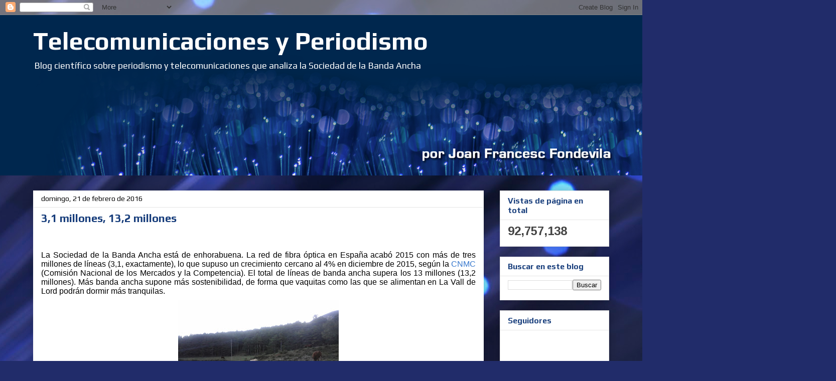

--- FILE ---
content_type: text/html; charset=UTF-8
request_url: http://www.telecomunicacionesyperiodismo.com/b/stats?style=BLACK_TRANSPARENT&timeRange=ALL_TIME&token=APq4FmA7YLR-jgLHcICnIWQLW6VeokS-gIta-SyfEqNipq3FcDdAui6G24n0hOvlAP7MuA6yiQo70OuPQIQBs1hfQLlzX_FYjQ
body_size: 264
content:
{"total":92757138,"sparklineOptions":{"backgroundColor":{"fillOpacity":0.1,"fill":"#000000"},"series":[{"areaOpacity":0.3,"color":"#202020"}]},"sparklineData":[[0,59],[1,56],[2,36],[3,43],[4,100],[5,27],[6,55],[7,62],[8,30],[9,30],[10,63],[11,56],[12,30],[13,85],[14,70],[15,60],[16,63],[17,31],[18,51],[19,54],[20,30],[21,19],[22,52],[23,47],[24,48],[25,52],[26,90],[27,42],[28,55],[29,4]],"nextTickMs":360000}

--- FILE ---
content_type: text/plain
request_url: https://www.google-analytics.com/j/collect?v=1&_v=j102&a=2040537849&t=pageview&_s=1&dl=http%3A%2F%2Fwww.telecomunicacionesyperiodismo.com%2F2016%2F02%2F31-millones-132-millones.html&ul=en-us%40posix&dt=Telecomunicaciones%20y%20Periodismo%3A%203%2C1%20millones%2C%2013%2C2%20millones&sr=1280x720&vp=1280x720&_u=IEBAAEABAAAAACAAI~&jid=7802634&gjid=589650614&cid=1886384519.1769090754&tid=UA-35017069-1&_gid=1961598271.1769090754&_r=1&_slc=1&z=191801884
body_size: -457
content:
2,cG-XHQB8QKG8F